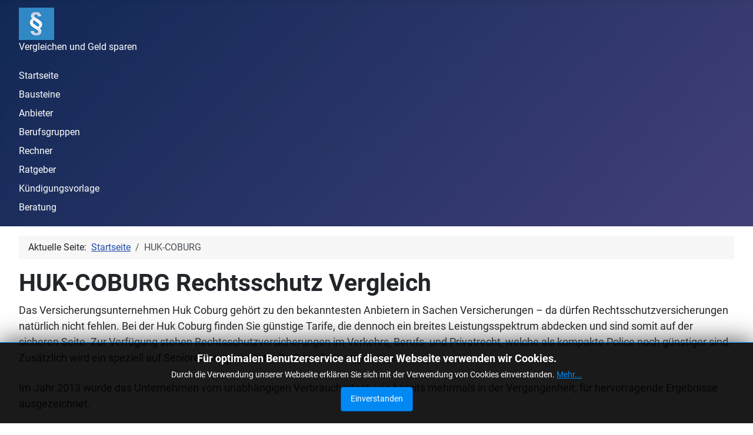

--- FILE ---
content_type: text/html; charset=utf-8
request_url: https://www.rechtsschutzversicherungvergleich.eu/huk-coburg
body_size: 11475
content:
<!DOCTYPE html><html lang=de-de dir=ltr><head><meta charset=utf-8><meta name=viewport content="width=device-width, initial-scale=1"><meta name=generator content="Joomla! - Open Source Content Management"><title>HUK-COBURG Rechtsschutz Vergleich </title><link href=/media/system/images/joomla-favicon.svg rel=icon type=image/svg+xml><link href=/media/system/images/favicon.ico rel="alternate icon" type=image/vnd.microsoft.icon><link href=/media/system/images/joomla-favicon-pinned.svg rel=mask-icon color=#000><link href=/media/system/css/joomla-fontawesome.min.css?495e96c563824f082502555671b0919a rel=lazy-stylesheet /><noscript><link href=/media/system/css/joomla-fontawesome.min.css?495e96c563824f082502555671b0919a rel=stylesheet /></noscript><link href=/media/templates/site/cassiopeia/css/global/fonts-local_roboto.min.css?495e96c563824f082502555671b0919a rel=lazy-stylesheet /><noscript><link href=/media/templates/site/cassiopeia/css/global/fonts-local_roboto.min.css?495e96c563824f082502555671b0919a rel=stylesheet /></noscript><link rel=stylesheet href=/media/com_jchoptimize/assets3/gz/ea5ecf5a942606647403451e8f0d50b66df327d1e600931da081ce6ce4c28bf9.css data-file=template.min><link rel=stylesheet href=/media/com_jchoptimize/assets3/gz/ea5ecf5a942606647403451e8f0d50b67a4c5ba1bef76d9e20bf7c83efe3de8c.css data-file=colors_standard.min><link rel=stylesheet href=/media/com_jchoptimize/assets3/gz/ea5ecf5a942606647403451e8f0d50b605de0b19b7bcf98acd29c4c77c343804.css data-file=joomla-alert.min><link rel=stylesheet href=/media/com_jchoptimize/assets3/gz/ea5ecf5a942606647403451e8f0d50b6d4cc901e77efaea58e86f724aa653574.css data-file=cookies><style>:root{--hue:214;--template-bg-light:#f0f4fb;--template-text-dark:#495057;--template-text-light:#fff;--template-link-color:var(--link-color);--template-special-color:#001B4C}</style> <script type=application/json class="joomla-script-options new">{"joomla.jtext":{"ERROR":"Fehler","MESSAGE":"Nachricht","NOTICE":"Hinweis","WARNING":"Warnung","JCLOSE":"Schlie\u00dfen","JOK":"OK","JOPEN":"\u00d6ffnen"},"system.paths":{"root":"","rootFull":"https:\/\/www.rechtsschutzversicherungvergleich.eu\/","base":"","baseFull":"https:\/\/www.rechtsschutzversicherungvergleich.eu\/"},"csrf.token":"fe95fa84bd79963920b31e751296ddb9"}</script> <script type=application/ld+json>{"@context":"https:\/\/schema.org","@type":"BreadcrumbList","itemListElement":[{"@type":"ListItem","position":1,"item":{"@id":"https:\/\/www.rechtsschutzversicherungvergleich.eu\/","name":"Startseite"}},{"@type":"ListItem","position":2,"item":{"@id":"https:\/\/www.rechtsschutzversicherungvergleich.eu\/huk-coburg","name":"HUK-COBURG"}}]}</script> <script src=/media/com_jchoptimize/assets3/gz/5d4974054fe57ea4b1602acb8dac4b2506182be4be208b164c58eaea977f64eb.js data-file=jquery.min></script> <script src=/media/com_jchoptimize/assets3/gz/5d4974054fe57ea4b1602acb8dac4b25d98ef64137f642e4d76decf661435959.js data-file=jquery-noconflict.min></script> <script src=/media/com_jchoptimize/assets3/gz/5d4974054fe57ea4b1602acb8dac4b25fe1493f7722b4e13d96e9363072380e9.js data-file=core.min></script> <script src=/media/mod_menu/js/menu-es5.min.js?495e96c563824f082502555671b0919a nomodule defer></script> <script src=/media/vendor/webcomponentsjs/js/webcomponents-bundle.min.js?2.8.0 nomodule defer></script> <script src=/media/templates/site/cassiopeia/js/template.min.js?495e96c563824f082502555671b0919a defer></script> <script src=/media/system/js/messages-es5.min.js?c29829fd2432533d05b15b771f86c6637708bd9d nomodule defer></script> <script src=/media/system/js/joomla-hidden-mail-es5.min.js?b2c8377606bb898b64d21e2d06c6bb925371b9c3 nomodule defer></script> <script src="/media/system/js/joomla-hidden-mail.min.js?065992337609bf436e2fedbcbdc3de1406158b97" type="module"></script> <script src="/media/system/js/messages.min.js?7f7aa28ac8e8d42145850e8b45b3bc82ff9a6411" type="module"></script> </head><body class="site com_content wrapper-fluid view-article no-layout no-task itemid-152 has-sidebar-right"> <header class="header container-header full-width position-sticky sticky-top"><div class=grid-child><div class=navbar-brand> <a class=brand-logo href=/> <img loading=eager decoding=async src=https://www.rechtsschutzversicherungvergleich.eu/images/rechtsschutz.png alt="Rechtsschutzversicherung Vergleich" width=60 height=55> </a> <div class=site-description>Vergleichen und Geld sparen</div></div></div><div class="grid-child container-nav"><ul class="mod-menu mod-list nav "> <li class="nav-item item-101 default"><a href=/>Startseite</a></li><li class="nav-item item-242"><a href=/bausteine>Bausteine</a></li><li class="nav-item item-176"><a href=/anbieter>Anbieter</a></li><li class="nav-item item-297"><a href=/berufsgruppen>Berufsgruppen</a></li><li class="nav-item item-108"><a href=/rechner>Rechner</a></li><li class="nav-item item-178"><a href=/ratgeber>Ratgeber</a></li><li class="nav-item item-203"><a href=/kuendigen>Kündigungsvorlage</a></li><li class="nav-item item-177"><a href=/beratung>Beratung</a></li></ul></div></header><div class=site-grid><div class="grid-child container-component"> <nav class=mod-breadcrumbs__wrapper aria-label=Breadcrumbs><ol class="mod-breadcrumbs breadcrumb px-3 py-2"> <li class="mod-breadcrumbs__here float-start"> Aktuelle Seite: &#160; </li> <li class="mod-breadcrumbs__item breadcrumb-item"><a href=/ class=pathway><span>Startseite</span></a></li><li class="mod-breadcrumbs__item breadcrumb-item active"><span>HUK-COBURG</span></li> </ol> </nav><div id=system-message-container aria-live=polite></div><main><div class="com-content-article item-page" itemscope itemtype=https://schema.org/Article><meta itemprop=inLanguage content=de-DE><div class=page-header><h1> HUK-COBURG Rechtsschutz Vergleich </h1></div><div itemprop=articleBody class=com-content-article__body><p><span style="font-size: 18px;">Das Versicherungsunternehmen Huk Coburg gehört zu den bekanntesten Anbietern in Sachen Versicherungen – da dürfen Rechtsschutzversicherungen natürlich nicht fehlen. Bei der Huk Coburg finden Sie günstige Tarife, die dennoch ein breites Leistungsspektrum abdecken und sind somit auf der sicheren Seite. Zur Verfügung stehen Rechtsschutzversicherungen im Verkehrs, Berufs- und Privatrecht, welche als kompakte Police noch günstiger sind. Zusätzlich wird ein speziell auf Senioren ausgerichteter Rechtsschutz angeboten.</span><br /><br /><span style="font-size: 18px;"> Im Jahr 2013 wurde das Unternehmen vom unabhängigen Verbrauchertest, wie bereits mehrmals in der Vergangenheit, für hervorragende Ergebnisse ausgezeichnet.</span></p><p><span style="font-size: 18px;">Die Huk Coburg bietet seinen Kunden eine kundenfreundliche, preiswerte Tariflandschaft mit vielen Möglichkeiten. Der Selbstbehalt der Tarife ist vergleichsweise gering, während die Deckungssumme sehr hoch ist. In Tests und Analysen kann das Unternehmen vor allem mit dem erstklassigen Preis/Leistungs-Verhältnis überzeugen. Insgesamt eignet sich der Rechtsschutz der Huk Coburg optimal für Arbeitnehmer, während er für Gewerbetreibende und viele Freiberufler im Umfang zu gering ist.</span></p><p><span style="font-size: 18px;"><strong>Kontaktinformationen</strong></span><br /><span style="font-size: 18px;"> Huk-Coburg Rechtsschutz-Versicherung AG</span><br /><span style="font-size: 18px;"> Willi-Hussong-Str. 2</span><br /><span style="font-size: 18px;"> 96443 Coburg</span><br /><span style="font-size: 18px;"> Tel. 0 180 2/15 31 53</span><br /><span style="font-size: 18px;"> Fax 0 180 2/15 34 86</span><br /><span style="font-size: 18px;"> E-Mail: <joomla-hidden-mail is-link="1" is-email="1" first="aW5mbw==" last="aHVrLWNvYnVyZy5kZQ==" text="aW5mb0BodWstY29idXJnLmRl" base="">Diese E-Mail-Adresse ist vor Spambots geschützt! Zur Anzeige muss JavaScript eingeschaltet sein.</joomla-hidden-mail></span><br /><span style="font-size: 18px;"> Webseite: https://www.huk.de/produkte/rechtsschutzversicherung.jsp</span></p></div></div></main><div class="main-bottom card "><h3 class="card-header ">Zum Vergleich</h3><div class=card-body><div id=mod-custom103 class="mod-custom custom"><p><span style="font-size: 18px;">Vergleichen Sie noch heute mit dem online Vergleichsrechner und sparen Sie bares Geld.</span></p><p><a href=/beratung><img src=/images/rs.jpg width=722 height=406 loading=lazy data-path=local-images:/rs.jpg /></a></p><p> </p></div></div></div><div class="main-bottom card "><h3 class="card-header ">Versicherung Kündigen</h3><div class=card-body><div id=mod-custom164 class="mod-custom custom"><p><span style="font-size: 14pt;"><a href=/kuendigen><img src=/images/kuendigungsformular.jpg alt=""/></a></span></p><p><span style="font-size: 18px;">Sie möchten Ihre Versicherung kündigen? Gerne stellen wir Ihnen für diesen Zweck eine Vorlage aus PDF zur Verfügung, welche Sie nur noch ausfüllen und an Ihren Anbieter verschicken brauchen.</span></p></div></div></div><div class="main-bottom card "><h3 class="card-header ">Berater</h3><div class=card-body><div id=mod-custom218 class="mod-custom custom"><div style="float: left;"><a href=/beratung><img style="border-style: none; margin: 10px;" src=/images/rs.jpg width=645 height=363 loading=lazy data-path=local-images:/rs.jpg /> </a></div><p>Versicherungsvertreter gemäß § 34 d (1 oder 7) GewO Vermittlerregisternummer: D-Q7OC-CGBIZ-06 Als Ausschließlichkeitsvertreter der HanseMerkur Krankenversicherung AG vermittle ich in den Sparten Kranken, Leben, Unfall, Sach, Haftpflicht, Kraftfahrt (Kfz), Reise Produkte der HanseMerkur Krankenversicherung AG, HanseMerkur Lebensversicherung AG, HanseMerkur Allgemeine Versicherung AG, HanseMerkur Reiseversicherung AG, Advigon Versicherung AG (Vaduz, Liechtenstein) sowie zusätzlich Rechtsschutzversicherungen der Itzehoer Versicherung/Brandgilde von 1691 Versicherungsverein a.G.</p><p>Ich bin an keinem Versicherungsunternehmen beteiligt und an meiner Versicherungsagentur ist kein Versicherungsunternehmen beteiligt.</p><p>Ich biete Ihnen im Rahmen meiner Vermittlungstätigkeit eine Beratung an. Für meine Tätigkeit erhalte ich ausschließlich Provisionen sowie andere Zuwendungen, die in der Versicherungsprämie enthalten sind.</p><p> </p><p> </p><p><strong>Anschrift der Registrierungsstelle Deutsche Industrie- und Handelskammer (DIHK)</strong></p><p>Breite Straße 29, 10178 Berlin Telefon: (0180) 600 58 50 (0,20 EUR/Anr. aus den Festnetzen / Mobilfunk max. 0,60 EUR/Anruf) <a href=http://www.vermittlerregister.info/>www.vermittlerregister.info</a></p><p><strong>Schlichtungsstellen Für Lebens- und Sachversicherungen:</strong></p><p>Versicherungs-Ombudsmann e.V. Postfach 08 06 32, 10006 Berlin Für private Kranken- und Pflegeversicherungen: Ombudsmann - Private Kranken- und Pflegeversicherung, Postfach 06 02 22, 10052 Berlin</p></div></div></div><div class="main-bottom card "><h3 class="card-header ">Bausteine</h3><div class=card-body><ul class="mod-articlescategory category-module mod-list"> <li> <a href=/wohnungsrechtsschutz class="mod-articles-category-title "> Wohnungs- und Grundstücks-Rechtsschutz</a> <p class=mod-articles-category-introtext> Ein Wohnungsrechtsschutz ist für jeden Mieter eine Überlegung wert und vor allem für Vermieter zwingend notwendig. Wenn es zu Streitigkeiten kommt, die das Wohnrecht betreffen, sind die beiden... </p></li> <li> <a href=/arbeitsrechtsschutz-fuer-nichtselbststaendige class="mod-articles-category-title ">Arbeitsrechtsschutz für Nichtselbstständige</a> <p class=mod-articles-category-introtext> Konflikte gehören in der Arbeitswelt dazu - problematisch wird es allerdings, wenn echte Probleme mit dem Arbeitgeber auftreten. Streitigkeiten unter Kollegen können im Zweifelsfall ignoriert oder... </p></li> <li> <a href=/arbeitsrechtsschutz-fuer-selbststaendige class="mod-articles-category-title ">Arbeitsrechtsschutz für Selbstständige</a> <p class=mod-articles-category-introtext> Es ist nur eine Frage der Zeit, bis im Arbeitsleben ernsthafte Streitigkeiten oder Komplikationen mit auftreten. Kommen zwei Parteien nicht auf einen Nenner, ist der Gerichtsweg die einzige... </p></li> <li> <a href=/bauherren class="mod-articles-category-title ">Bauherren Rechtsschutz</a> <p class=mod-articles-category-introtext> Eine Rechtsschutzversicherung ist für Bauherren eine sehr wichtige Angelegenheit, denn der Bau eines Gebäudes ist immer mit hohen Kosten verbunden. </p></li> <li> <a href=/baurecht class="mod-articles-category-title ">Baurecht</a> <p class=mod-articles-category-introtext> Der Hausbau ist für viele Menschen die größte, finanzielle Investition im ganzen Leben. Nicht selten wird ein Kredit benötigt, um den Bau zu finanzieren. Umso wichtiger ist es, dass beim Hausbau... </p></li> <li> <a href=/beratungsrechtsschutz-im-familien-lebenspartnerschafts-und-erbrecht class="mod-articles-category-title ">Beratungsrechtsschutz im Familien-, Lebenspartnerschafts- und Erbrecht</a> <p class=mod-articles-category-introtext> Ein Prozess vor Gericht kann teuer werden – dafür sorgen die hohen Anwalts und Gerichtskosten, welche eine echte, finanzielle Belastung darstellen. Ein Rechtsstreit zwischen Lebenspartnern verläuft... </p></li> <li> <a href=/berufsrechtsschutzversicherung class="mod-articles-category-title ">Berufsrechtsschutzversicherung</a> <p class=mod-articles-category-introtext> Angesichts eines gewöhnlichen Acht-Stunden-Tages verbringen wir fast ein Drittel unseres Lebens bei der Arbeit. Umso wichtiger ist es, dass man sich bei der Arbeit wohl und sicher fühlt. Konflikte... </p></li> <li> <a href=/daten-rechtsschutz class="mod-articles-category-title ">Daten-Rechtsschutz</a> <p class=mod-articles-category-introtext> Datenschutz und Datensicherheit sind in unserer digitalen Welt von größter Bedeutung. Immer mehr sensible Daten werden online gespeichert und ausgetauscht, wodurch das Risiko von Datenmissbrauch und... </p></li> <li> <a href=/disziplinar-und-standes-rechtsschutz class="mod-articles-category-title ">Disziplinar- und Standes Rechtsschutz</a> <p class=mod-articles-category-introtext> Ein Disziplinar- und Standes-Rechtsschutz ist besonders für Beamte interessant. Bei der Arbeit kann es immer zu Problemen kommen, sogar dann, wenn einen selbst keine Schuld trifft. Wird ein... </p></li> <li> <a href=/erbrechtsschutz class="mod-articles-category-title ">Erbrechtsschutz</a> <p class=mod-articles-category-introtext> Wenn der Todesfall eines Angehörigen zum Rechtsstreit führt und die verschiedenen Parteien Ihr Anrecht auf das Erbe geltend machen möchten, können die dabei entstehenden Kosten schnell in die Höhe... </p></li> <li> <a href=/familienrechtsschutz class="mod-articles-category-title ">Familienrechtsschutz</a> <p class=mod-articles-category-introtext> Eine Rechtsschutzversicherung für Familienrecht ist im gewöhnlichen, privaten Rechtsschutz in der Regel nicht enthalten. Je nach Tarif ist es möglich, dass die Erstberatung übernommen wird, weitere... </p></li> <li> <a href=/gewerberechtsschutzversicherung class="mod-articles-category-title ">Gewerberechtsschutz</a> <p class=mod-articles-category-introtext> Jeder selbstständige Unternehmer sollte einen Gewerberechtsschutz abschließen, um im Ernstfall auf der sicheren Seite zu sein. Wenn es in der Geschäftswelt zu Konflikten kommt, können schnell... </p></li> <li> <a href=/internetrechtsschutz class="mod-articles-category-title ">Internetrechtsschutz</a> <p class=mod-articles-category-introtext> Die Bedeutung des Internets nimmt von Jahr zu Jahr zu und so steigen auch die Gefahren, welche durch das Internet entstehen können. Themen wie Cybermobbing, Kinderfotos in sozialen Medien oder der... </p></li> <li> <a href=/jagdrechtsschutzversicherung class="mod-articles-category-title ">Jagdrechtsschutzversicherung </a> <p class=mod-articles-category-introtext> <strong>Was Sie wissen sollten</strong> Jagen kann eine teure und oft auch kontroverse Angelegenheit sein. Eine Jagdrechtsschutzversicherung kann Ihnen helfen, im Falle von rechtlichen Auseinandersetzungen im... </p></li> <li> <a href=/opfer-rechtsschutz class="mod-articles-category-title ">Opfer Rechtsschutz</a> <p class=mod-articles-category-introtext> <strong>Schutz für Opfer von Straftaten</strong> Jährlich werden in Deutschland Tausende von Menschen Opfer von Straftaten wie Diebstahl, Körperverletzung oder Betrug. Neben dem physischen und psychischen Schaden,... </p></li> <li> <a href=/ordnungswidrigkeiten-rechtsschutz class="mod-articles-category-title ">Ordnungswidrigkeiten Rechtsschutz</a> <p class=mod-articles-category-introtext> Wer hat nicht schon einmal eine Ordnungwidrigkeit begangen? Es reichen bereits die kleinsten Dinge - beispielsweise ein defektes Fahrradlicht oder ein Schritt über die rote Ampel. Die Forderungen... </p></li> <li> <a href=/patentrechtsschutz class="mod-articles-category-title ">Patentrechtsschutz</a> <p class=mod-articles-category-introtext> Aus dem Patentrecht sind bereits viele, kontroverse Rechtsfälle entsprungen. Manch einer ist gegen das Patentrecht und für die Bereitstellung von Ideen an die Allgemeinheit, viele Entwickler... </p></li> <li> <a href=/privater-arbeitsrechtsschutz class="mod-articles-category-title ">Privater Arbeitsrechtsschutz</a> <p class=mod-articles-category-introtext> Streitigkeiten am Arbeitsplatz können für Arbeitnehmer eine echte Prozedur sein. Ein Konflikt zwischen zwei Mitarbeitern kann in der Regel durch eine höher Instanz geklärt werden. Doch wenn diese... </p></li> <li> <a href=/rechtsschutz-im-vertrags-und-sachenrecht class="mod-articles-category-title ">Rechtsschutz im Vertrags- und Sachenrecht</a> <p class=mod-articles-category-introtext> Verträge sind eine uralte Erfindung der Menschheit, der wir unseren heutigen Wohlstand zu verdanken haben und heutzutage kaum wegzudenken. Kritisch wird es immer dann, wenn eine Vertragspartei ihre... </p></li> <li> <a href=/reiserechtsschutzversicherung class="mod-articles-category-title ">Reiserechtsschutzversicherung </a> <p class=mod-articles-category-introtext> <strong>Was Sie wissen sollten</strong> Eine Reise kann schnell teuer werden und unvorhergesehene Ereignisse können dazu führen, dass Sie Ihre Reise stornieren oder abbrechen müssen. Eine... </p></li> <li> <a href=/schadenersatz-rechtsschutz class="mod-articles-category-title ">Schadenersatz Rechtsschutz</a> <p class=mod-articles-category-introtext> Durch einen Schadensersatz werden verursachte Schäden ausgeglichen. Eine Schadensersatzrechtsschutzversicherung tritt entsprechend dann in Kraft, wenn Sie Schadensersatz Ansprüche auf rechtlichem... </p></li> <li> <a href=/scheidungsrechtsschutz class="mod-articles-category-title ">Scheidungsrechtsschutz</a> <p class=mod-articles-category-introtext> <strong>Sichern Sie sich rechtlich ab bei einer Scheidung</strong> Eine Scheidung kann emotional und finanziell belastend sein – gerade wenn es um rechtliche Auseinandersetzungen geht. Ein <strong>Scheidungsrechtsschutz</strong> bietet Ihnen... </p></li> <li> <a href=/sozialgerichts-rechtsschutz class="mod-articles-category-title ">Sozialgerichts Rechtsschutz</a> <p class=mod-articles-category-introtext> Sozialversicherungen sind das Grundgerüst unserer Gesellschaft und heutzutage kaum wegzudenken. Das Problem dabei ist, dass der Leistungsumfang manchmal recht gering ist. Man zahlt Monat für Monat... </p></li> <li> <a href=/steuer-rechtsschutz class="mod-articles-category-title ">Steuer Rechtsschutz</a> <p class=mod-articles-category-introtext> Ein Leben ohne Steuern in der heutigen Gesellschaft ist kaum vorstellbar. An sich ist das Prinzip der Steuern sinnvoll für die Gemeinschaft, wenn dabei nicht ständig Probleme auftreten würden.... </p></li> <li> <a href=/strafrechtsschutz class="mod-articles-category-title ">Strafrechtsschutz</a> <p class=mod-articles-category-introtext> Zu einer Strafanzeige kann es schneller kommen, als manch einer denken mag. Bei Vorwurf der vorsätzlichen Straftat tritt ein gewöhnlicher Rechtsschutz nicht in Kraft. Wer sein Recht in einem solchen Fall... </p></li> <li> <a href=/unterhaltsrechtsschutz class="mod-articles-category-title ">Unterhaltsrechtsschutz</a> <p class=mod-articles-category-introtext> Eine Rechtsschutzversicherung im Bereich Unterhaltsrecht wird nur selten im Voraus abgeschlossen, denn kaum jemand möchte während einer Partnerschaft das Szenario der Trennung für möglich halten. </p></li> <li> <a href=/vertragsrechtsschutz class="mod-articles-category-title ">Vertragsrechtsschutz</a> <p class=mod-articles-category-introtext> <strong>Vertragsrechtsschutz</strong> Rechtsschutzversicherungen sind eine wichtige Absicherung für den Fall, dass man in rechtliche Auseinandersetzungen verwickelt wird. Eine spezielle Form der... </p></li> <li> <a href=/verwaltungsrechtsschutz-in-verkehrssachen class="mod-articles-category-title ">Verwaltungs-Rechtsschutz in Verkehrssachen</a> <p class=mod-articles-category-introtext> Viele Konflikte im Straßenverkehr entstehen nicht etwa zwischen zwei Verkehrsteilnehmern, sondern oft aufgrund von Geschwindigkeitsüberschreitungen oder Verkehrsbehinderungen. In diesem Fall steht... </p></li> <li> <a href=/verwaltungsrechtsschutz class="mod-articles-category-title ">Verwaltungsrechtsschutz </a> <p class=mod-articles-category-introtext> Im Laufe des Lebens ist die Chance sehr hoch, einen Konflikt mit Verwaltungsbehörden zu haben. Die Wahrscheinlichkeit, diesen Konflikt außergerichtlich gewinnen zu können, ist allerdings eine ganz... </p></li> <li> <a href=/wohnrechtsschutz class="mod-articles-category-title ">Wohnrechtsschutz</a> <p class=mod-articles-category-introtext> Die meiste Zeit des Lebens verbringen viele Menschen in der eigenen Wohnung, was angesichts der benötigten acht Stunden Schlaf kein Wunder ist. Problematisch wird es, wenn man das Leben in den... </p></li> </ul> </div> </div> </div><div class="grid-child container-sidebar-right"> <nav class="sidebar-right card " aria-labelledby=mod-158><h3 class="card-header " id=mod-158>Leistungen </h3><div class=card-body><ul class="mod-menu mod-list nav "> <li class="nav-item item-285"><a href=/privatrechtsschutz>Privatrechtsschutz</a></li><li class="nav-item item-107"><a href=/firmenrechtsschutz>Firmenrechtsschutz</a></li><li class="nav-item item-105"><a href=/mietrechtsschutz>Mietrechtsschutz</a></li><li class="nav-item item-116"><a href=/disziplinar-und-standes-rechtsschutz>Disziplinar- und Standes Rechtsschutz</a></li><li class="nav-item item-117"><a href=/sozialgerichts-rechtsschutz>Sozialgerichts Rechtsschutz</a></li><li class="nav-item item-118"><a href=/schadenersatz-rechtsschutz>Schadenersatz Rechtsschutz</a></li><li class="nav-item item-119"><a href=/arbeitsrechtsschutz-fuer-selbststaendige>Arbeitsrechtsschutz für Selbstständige</a></li><li class="nav-item item-120"><a href=/berufsrechtsschutzversicherung>Berufsrechtsschutz</a></li><li class="nav-item item-121"><a href=/steuer-rechtsschutz>Steuer Rechtsschutz</a></li><li class="nav-item item-122"><a href=/wohnrechtsschutz>Wohnrechtsschutz</a></li><li class="nav-item item-123"><a href=/ordnungswidrigkeiten-rechtsschutz>Ordnungswidrigkeiten Rechtsschutz</a></li><li class="nav-item item-124"><a href=/strafrechtsschutz>Strafrechtsschutz</a></li><li class="nav-item item-106"><a href=/vermieterrechtsschutz>Vermieterrechtsschutz</a></li><li class="nav-item item-104"><a href=/verkehrsrechtsschutz>Verkehrsrechtsschutz</a></li><li class="nav-item item-103"><a href=/arbeitsrechtsschutz>Arbeitsrechtsschutz</a></li><li class="nav-item item-109"><a href=/gewerberechtsschutzversicherung>Gewerberechtsschutz</a></li><li class="nav-item item-192"><a href=/unterhaltsrechtsschutz>Unterhaltsrechtsschutz</a></li><li class="nav-item item-195"><a href=/patentrechtsschutz>Patentrechtsschutz</a></li><li class="nav-item item-194"><a href=/verwaltungsrechtsschutz>Verwaltungsrechtsschutz</a></li><li class="nav-item item-196"><a href=/internetrechtsschutz>Internetrechtsschutz</a></li><li class="nav-item item-197"><a href=/familienrechtsschutz>Familienrechtsschutz</a></li><li class="nav-item item-193"><a href=/baurecht>Baurecht</a></li><li class="nav-item item-110"><a href=/wohnungsrechtsschutz> Wohnungs- und Grundstücks-Rechtsschutz</a></li><li class="nav-item item-191"><a href=/bauherren>Bauherren Rechtsschutz</a></li><li class="nav-item item-111"><a href=/verwaltungsrechtsschutz-in-verkehrssachen>Verwaltungsrechtsschutz in Verkehrssachen</a></li><li class="nav-item item-112"><a href=/rechtsschutz-im-vertrags-und-sachenrecht>Rechtsschutz im Vertrags- und Sachenrecht</a></li><li class="nav-item item-113"><a href=/beratungsrechtsschutz-im-familien-lebenspartnerschafts-und-erbrecht>Beratungsrechtsschutz im Familien-, Lebenspartnerschafts- und Erbrecht</a></li><li class="nav-item item-190"><a href=/erbrechtsschutz>Erbrechtsschutz</a></li><li class="nav-item item-114"><a href=/privater-arbeitsrechtsschutz>Privater Arbeitsrechtsschutz</a></li><li class="nav-item item-115"><a href=/arbeitsrechtsschutz-fuer-nichtselbststaendige>Arbeitsrechtsschutz für Nichtselbstständige</a></li><li class="nav-item item-286"><a href=/vertragsrechtsschutz>Vertragsrechtsschutz</a></li><li class="nav-item item-287"><a href=/daten-rechtsschutz>Daten-Rechtsschutz</a></li><li class="nav-item item-288"><a href=/opfer-rechtsschutz>Opfer-Rechtsschutz</a></li><li class="nav-item item-289"><a href=/reiserechtsschutzversicherung>Reiserechtsschutzversicherung</a></li><li class="nav-item item-290"><a href=/jagdrechtsschutzversicherung>Jagdrechtsschutzversicherung</a></li><li class="nav-item item-342"><a href=/scheidungsrechtsschutz>Scheidungsrechtsschutz</a></li></ul></div></nav><section class="sidebar-right card " aria-labelledby=mod-159><h3 class="card-header " id=mod-159>Berufe</h3><div class=card-body><ul class="mod-menu mod-list nav "> <li class="nav-item item-128"><a href=/rentner>Rentner</a></li><li class="nav-item item-129"><a href=/studenten>Studenten</a></li><li class="nav-item item-130"><a href=/aerzte>Ärzte</a></li><li class="nav-item item-131"><a href=/anwaelte>Anwälte</a></li><li class="nav-item item-132"><a href=/geschaeftsfuehrer>Geschäftsführer</a></li><li class="nav-item item-133"><a href=/zahnaerzte>Zahnärzte</a></li><li class="nav-item item-134"><a href=/vereine>Vereine</a></li><li class="nav-item item-135"><a href=/journalisten>Journalisten</a></li><li class="nav-item item-136"><a href=/landwirte>Landwirte</a></li><li class="nav-item item-201"><a href=/heilberufe>Heilberufe</a></li><li class="nav-item item-199"><a href=/selbststaendige> Selbstständige</a></li><li class="nav-item item-295"><a href=/singles>Singles</a></li><li class="nav-item item-296"><a href=/psychotherapeuten>Psychotherapeuten</a></li><li class="nav-item item-298"><a href=/beamte>Beamte</a></li><li class="nav-item item-299"><a href=/erzieher>Erzieher</a></li><li class="nav-item item-300"><a href=/tagesmuetter>Tagesmütter</a></li><li class="nav-item item-301"><a href=/zuechter>Züchter</a></li><li class="nav-item item-302"><a href=/influencer>Influencer</a></li><li class="nav-item item-303"><a href=/kuenstler>Künstler </a></li></ul></div></section><nav class="sidebar-right card " aria-labelledby=mod-160><h3 class="card-header " id=mod-160>Versicherungsanbieter</h3><div class=card-body><ul class="mod-menu mod-list nav "> <li class="nav-item item-137"><a href=/allianz>Allianz</a></li><li class="nav-item item-138"><a href=/adac>ADAC</a></li><li class="nav-item item-139"><a href=/arag>Arag</a></li><li class="nav-item item-140"><a href=/axa>Axa</a></li><li class="nav-item item-141"><a href=/concordia>Concordia</a></li><li class="nav-item item-142"><a href=/cosmosdirekt>CosmosDirekt</a></li><li class="nav-item item-143"><a href=/continentale>Continentale</a></li><li class="nav-item item-145"><a href=/debeka>Debeka</a></li><li class="nav-item item-146"><a href=/deurag>DEURAG</a></li><li class="nav-item item-147"><a href=/devk>DEVK</a></li><li class="nav-item item-148"><a href=/d-a-s>D.A.S</a></li><li class="nav-item item-149"><a href=/ergo>ERGO</a></li><li class="nav-item item-150"><a href=/generali>Generali</a></li><li class="nav-item item-151"><a href=/gothaer>GOTHAER</a></li><li class="nav-item item-152 current active"><a href=/huk-coburg aria-current=page>HUK-COBURG</a></li><li class="nav-item item-153"><a href=/hdi>HDI</a></li><li class="nav-item item-154"><a href=/lvm>LVM</a></li><li class="nav-item item-155"><a href=/nordvers>Nordvers</a></li><li class="nav-item item-156"><a href=/provinzial>Provinzial</a></li><li class="nav-item item-157"><a href=/roland-krueger>Roland Krüger</a></li><li class="nav-item item-158"><a href=/vhv>VHV</a></li><li class="nav-item item-159"><a href=/wgv>WGV</a></li><li class="nav-item item-160"><a href=/zurich>Zurich</a></li><li class="nav-item item-291"><a href=/oerag>ÖRAG</a></li><li class="nav-item item-292"><a href=/advocard>ADVOCARD</a></li><li class="nav-item item-293"><a href=/allrecht>ALLRECHT</a></li><li class="nav-item item-294"><a href=/auxilia>AUXILIA</a></li><li class="nav-item item-343"><a href=/wuerttembergische-versicherung>Württembergische Versicherung</a></li><li class="nav-item item-344"><a href=/r-v>R+V Versicherung</a></li><li class="nav-item item-345"><a href=/sv-sparkassenversicherung>SV Sparkassenversicherung</a></li><li class="nav-item item-346"><a href=/bgv>BGV</a></li><li class="nav-item item-347"><a href=/signal-iduna>Signal Iduna</a></li><li class="nav-item item-348"><a href=/domcura>Domcura</a></li><li class="nav-item item-349"><a href=/itzehoer>Itzehoer</a></li><li class="nav-item item-350"><a href=/bavaria-direkt>Bavaria Direkt</a></li><li class="nav-item item-351"><a href=/nuernberger>Nürnberger</a></li><li class="nav-item item-352"><a href=/da-direkt>DA Direkt</a></li><li class="nav-item item-353"><a href=/adam-riese>Adam Riese</a></li><li class="nav-item item-354"><a href=/hansemerkur>HanseMerkur</a></li></ul></div></nav> </div> </div><footer class="container-footer footer full-width"><div class=grid-child><ul class="mod-menu mod-list nav "> <li class="nav-item item-125"><a href=/impressum>Impressum</a></li><li class="nav-item item-126"><a href=/datenschutz>Datenschutz</a></li></ul><style>.jb-decline.link{color:#37a4fc;padding:0}</style><div class="jb-cookie-decline  robots-noindex robots-nofollow robots-nocontent" style="display: none;"> Für optimalen Benutzerservice auf dieser Webseite verwenden wir Cookies. <span class="jb-decline link">Cookies löschen</span> </div><div class="jb-cookie bottom black blue  robots-noindex robots-nofollow robots-nocontent" style="display: none;"><div class="jb-cookie-bg black"></div><p class=jb-cookie-title>Für optimalen Benutzerservice auf dieser Webseite verwenden wir Cookies.</p><p>Durch die Verwendung unserer Webseite erklären Sie sich mit der Verwendung von Cookies einverstanden. <a href=#jbcookies data-bs-toggle=modal data-bs-target=#jbcookies>Mehr...</a> </p><div class="jb-accept btn blue">Einverstanden</div></div><div class="modal robots-noindex robots-nofollow robots-nocontent" id=jbcookies tabindex=-1><div class="modal-dialog modal-lg"><div class=modal-content><div class=modal-header><h5 class=modal-title>Information Cookies</h5><button type=button class=btn-close data-bs-dismiss=modal aria-label=Close></button> </div><div class=modal-body><p>Cookies sind kleine Textdateien unserer Webseite, die auf Ihrem Computer vom Browser gespeichert werden wenn sich dieser mit dem Internet verbindet. Cookies können verwendet werden, um Daten zu sammeln und zu speichern um Ihnen die Verwendung der Webseite angenehmer zu gestalten. Sie können von dieser oder anderen Seiten stammen.</p><p>Es gibt verschiedene Typen von Cookies:</p><ul><li><strong>Technische Cookies</strong> erleichtern die Steuerung und die Verwendung verschiedener Optionen und Dienste der Webseite. Sie identifizieren die Sitzung, steuern Zugriffe auf bestimmte Bereiche, ermöglichen Sortierungen, halten Formulardaten wie Registrierung vor und erleichtern andere Funktionalitäten (Videos, Soziale Netzwerke etc.).</li><li><strong>Cookies zur Anpassung</strong> ermöglichen dem Benutzer, Einstellungen vorzunehmen (Sprache, Browser, Konfiguration, etc..).</li><li><strong>Analytische Cookies</strong> erlauben die anonyme Analyse des Surfverhaltens und messen Aktivitäten. Sie ermöglichen die Entwicklung von Navigationsprofilen um die Webseite zu optimieren.</li></ul><p>Mit der Benutzung dieser Webseite haben wir Sie über Cookies informiert und um Ihr Einverständnis gebeten (Artikel 22, Gesetz 34/2002 der Information Society Services). Diese dienen dazu, den Service, den wir zur Verfügung stellen, zu verbessern. Wir verwenden Google Analytics, um anonyme statistische Informationen zu erfassen wie z.B. die Anzahl der Besucher. Cookies von Google Analytics unterliegen der Steuerung und den Datenschutz-Bestimmungen von Google Analytics. Auf Wunsch können Sie Cookies von Google Analytics deaktivieren.</p><p>Sie können Cookies auch generell abschalten, folgen Sie dazu den Informationen Ihres Browserherstellers.</p></div><div class=modal-footer> <button type=button class="btn btn-outline-secondary" data-bs-dismiss=modal>Schließen</button> </div> </div> </div> </div> <script>jQuery(document).ready(function(){function setCookie(c_name,value,exdays,domain){if(domain!=''){domain='; domain='+domain}
var exdate=new Date();exdate.setDate(exdate.getDate()+exdays);var c_value=escape(value)+((exdays==null)?"":"; expires="+exdate.toUTCString())+"; path=/"+domain;document.cookie=c_name+"="+c_value;}
var $jb_cookie=jQuery('.jb-cookie'),cookieValue=document.cookie.replace(/(?:(?:^|.*;\s*)jbcookies\s*\=\s*([^;]*).*$)|^.*$/,"$1");if(cookieValue===''){$jb_cookie.delay(1000).slideDown('fast');}else{jQuery('.jb-cookie-decline').fadeIn('slow',function(){});}
jQuery('.jb-accept').click(function(){setCookie("jbcookies","yes",90,"");$jb_cookie.slideUp('slow');jQuery('.jb-cookie-decline').fadeIn('slow',function(){});});jQuery('.jb-decline').click(function(){jQuery('.jb-cookie-decline').fadeOut('slow',function(){});setCookie("jbcookies","",0,"");$jb_cookie.delay(1000).slideDown('fast');});});</script> </div> </footer> <a href=#top id=back-top class=back-to-top-link aria-label="Zurück nach oben"> <span class="icon-arrow-up icon-fw" aria-hidden=true></span> </a> </body></html>

--- FILE ---
content_type: text/css;charset=UTF-8
request_url: https://www.rechtsschutzversicherungvergleich.eu/media/com_jchoptimize/assets3/gz/ea5ecf5a942606647403451e8f0d50b67a4c5ba1bef76d9e20bf7c83efe3de8c.css
body_size: 123
content:
@charset "UTF-8";
/***!  /media/templates/site/cassiopeia/css/global/colors_standard.min.css?495e96c563824f082502555671b0919a  !***/

:root{--cassiopeia-color-primary:#112855;--cassiopeia-color-link:#224faa;--link-color:#224faa;--link-color-rgb:34,79,170;--cassiopeia-color-hover:#424077;--link-hover-color:#424077;--link-hover-color-rgb:66,64,119}
